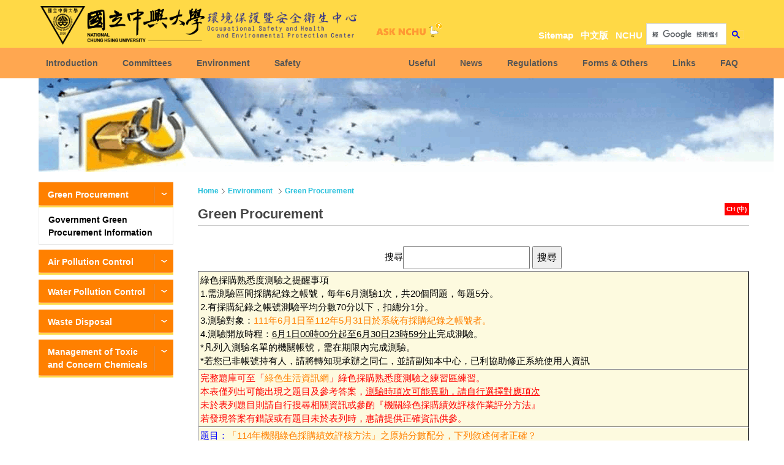

--- FILE ---
content_type: text/html; charset=utf-8
request_url: https://safety.nchu.edu.tw/web/en/green.php?act=green&cmd=test_database&bar=3&Site_ID=38&title_id=&ID=499
body_size: 15324
content:


<!--左側導覽列Start-->

			
<!--左側導覽列End-->
















<!--path列 Start-->
<!--path列End-->

<!DOCTYPE html>
<html lang="en">
<head>
	<script type="application/ld+json">
	{
	  "@context": "https://schema.org",
	  "@graph": [
		{
		  "@type": "Organization",
		  "name": "National Chung Hsing University Occupational Safety and Health and Environmental Protection Center",
		  "alternateName": "NCHU SHE Center",
		  "url": "https://safety.nchu.edu.tw/web/en"
		},
		{
		  "@type": "WebSite",
		  "url": "https://safety.nchu.edu.tw/web/en",
		  "name": "National Chung Hsing University Occupational Safety and Health and Environmental Protection Center",
		  "alternateName": "NCHU SHE Center"
		}
	  ]
	}
	</script>

	<meta charset="utf-8">
	<META name="y_key" content="f1908c9209033240">
	<meta http-equiv="Content-Type" content="text/html">
	<meta http-equiv="X-UA-Compatible" content="IE=11; IE=10; IE=9; IE=8; IE=7" />
	<META name="REVISIT-AFTER" content="1 DAYS">
	<META NAME="ROBOTS" CONTENT="NOARCHIVE"> 	
	<meta http-equiv="content-language" content="en">
	<meta name="keywords" content="NCHU,SAHC,National Chung Hsing University Occupational Safety and Health and Environmental Protection Center,環境保護暨安全衛生中心,環安中心" />
	<meta name="description" content="National Chung Hsing University Occupational Safety and Health and Environmental Protection Center" />
	<meta name="author" content="National Chung Hsing University Occupational Safety and Health and Environmental Protection Center" />
	<meta name="copyright" content="National Chung Hsing University Occupational Safety and Health and Environmental Protection Center" />
	<meta name="viewport" content="width=device-width, initial-scale=1.0">	
	<meta http-equiv="Content-Script-Type" content="text/javascript">
	<meta http-equiv="Content-Style-Type" content="text/css">	
	<meta name="msvalidate.01" content="D97B27B55B43129CFC73EF94F392EEAA" />
	<title>Occupational Safety and Health and Environmental Protection Center (SHE Center) - 國立中興大學環境保護暨安全衛生中心 - Home > Environment > Green Procurement</title>

	<!-- CSS -->
	<link href="../css/normalize.css" rel="stylesheet" type="text/css">
	<link href="../include/js/slick/slick.css" rel="stylesheet" type="text/css">
<!--
	<link href="../css/style.css?20260124013415" rel="stylesheet" type="text/css">
	<link href="../css/style.480.css?20260124013415" rel="stylesheet" type="text/css">
	<link href="../css/style.640.css?20260124013415" rel="stylesheet" type="text/css">
	<link href="../css/style.768.css?20260124013415" rel="stylesheet" type="text/css">
	<link href="../css/style.769.css?20260124013415" rel="stylesheet" type="text/css">
	<link href="../css/style.1280.css?20260124013415" rel="stylesheet" type="text/css">
-->
	<link href="../css/style.css" rel="stylesheet" type="text/css">
	<link href="../css/style.480.css" rel="stylesheet" type="text/css">
	<link href="../css/style.640.css" rel="stylesheet" type="text/css">
	<link href="../css/style.768.css" rel="stylesheet" type="text/css">
	<link href="../css/style.769.css" rel="stylesheet" type="text/css">
	<link href="../css/style.1280.css" rel="stylesheet" type="text/css">
	<!-- favicon 16x16 -->	
	<link rel="shortcut icon" href="../favicon.nchu.ico?v=20260124013415">
	<link rel="alternate" href="https://safety.nchu.edu.tw/web/" hreflang="zh-Hant-TW" />
	<link rel="alternate" href="https://safety.nchu.edu.tw/web/en/" hreflang="en" />	
	<!-- apple touch icon 57x57 -->
	<!--
	<link rel="apple-touch-icon" href="apple-touch-icon.png">
	-->
	<!-- IE設定,新增html5標籤 -->

<!--網頁內嵌Google 翻譯工具-->	
	<script src="https://translate.google.com/translate_a/element.js?cb=googleTranslateElementInit"></script>

    <script>

        function googleTranslateElementInit() {

            new google.translate.TranslateElement({

          //紅字為需要翻譯的語系

            pageLanguage: 'en',includedLanguages: 'zh-TW,en' , gaTrack: true     

                      }, 'google_translate_element');

            $('select.goog-te-combo').attr('title','translate');

        }

    </script>
<!--網頁內嵌Google 翻譯工具-->	
	
</head>
	<!--["if lt IE 9"]>
	<script src="../include/js/html5.js"></script>
	<script src="../include/js/css3-mediaqueries.js"></script> 
	<!["endif"]-->
	<!-- 網站共用JS、CSS加載設定 START -->
    <link rel="stylesheet" href="../include/js/jquery-ui.min.css" />
    <link rel="stylesheet" href="../include/js/jquery-ui-timepicker-addon.css" />
	<script type="text/javascript" src="../include/js/jquery.js"></script>
    <script type="text/javascript" src="../include/js/jquery-ui.min.js"></script>
	<!--
	<script src="https://ajax.aspnetcdn.com/ajax/jquery/jquery-3.5.1.min.js"></script>
	<script src="https://ajax.aspnetcdn.com/ajax/jquery.ui/1.13.2/jquery-ui.min.js"></script>
	-->
    <script type="text/javascript" src="../include/js/jquery-ui-timepicker-addon.js"></script>
	<!--
    <script type="text/javascript" src="../include/js/jquery-3.1.0.min.js"></script>
    <script type="text/javascript" src="../include/js/jquery.qrcode.js"></script>		
	-->
	<script type="text/javascript" src="../include/js/slick/slick.min.js"></script>
	<script type="text/javascript" src="../include/js/sahc.script.js"></script>	
	
		
	<!-- 網站共用JS、CSS加載設定 END -->
	<!--災害示警公開資料平台 Start-->
<!--
		<script type="text/javascript" src="https://alerts.ncdr.nat.gov.tw/temp/StaticFiles/Immediately/CapInfoNormal_66_180110.js"></script>	
-->

<!--
		<script type="text/javascript" src="https://alerts.ncdr.nat.gov.tw/temp/StaticFiles/Immediately/CapInfoNormal_66_180110.js" defer="defer"></script>	
-->

	<!--災害示警公開資料平台 End-->

<body>
	
<style type="text/css">
<!--
td {word-break:break-all}
-->
</style>
	
<div id="container">
<!--千萬注意 這個<div id="container"> 的</div>收尾是寫在footer前後~千萬別在這裡加上-->
		<!-- 頁首 START -->
		<!--
		<a id="gotocenter" class="btn-acc acc01" href="#AC" title="跳到主要內容區塊" tabindex="1">跳到主要內容區塊</a>	
		-->
<header id="header">
	<div class="w-wrap">
		
		<a id="AU" class="btn-acc acc02" href="#U" name="U" title="Top Menu Links Section - This section displays the main links of the website." accesskey="U">:::</a>
		
		<div id="logo"> 
		<a href="https://safety.nchu.edu.tw/web/en" title="National Chung Hsing University Occupational Safety and Health and Environmental Protection Center">
		<!--
		<img src="../images/logo.nchu.png" width="335" height="82" alt="National Chung Hsing University Occupational Safety and Health and Environmental Protection Center" />
		<img src="../images/logo.sahc.png" width="315" height="82" alt="National Chung Hsing University Occupational Safety and Health and Environmental Protection Center" /> 
		-->
		<img src="../images/logo.nchu.png" width="268" height="66" alt="National Chung Hsing University Occupational Safety and Health and Environmental Protection Center" />
		<img src="../images/logo.sahc.png" width="252" height="66" alt="National Chung Hsing University Occupational Safety and Health and Environmental Protection Center" /> 
		</a> 
			<!--
			<div class="text">
				環境保護暨安全衛生中心
			</div>
			-->
		</div>
		

		<div class="lang-wrap">
				<ul><li><a class="sitemap-link" href="sitemap.php?bar=80&Site_ID=26" title="Sitemap">Sitemap</a></li><li><a href="https://safety.nchu.edu.tw/web" title="中文版">中文版</a></li><li><a href="https://www.nchu.edu.tw/en-index" title="NCHU" target="_blank">NCHU</a></li></ul>		</div>


		
		<div id="top-head">
			<a class="ask-nchu" href="https://oias.nchu.edu.tw/asknchu-en" title="ASK NCHU" target="_blank"><img src="../images/oia_head_2.png" alt="ASK NCHU" /></a>
			<!--<a class="ask-nchu" href="https://oias.nchu.edu.tw/asknchu-ch" title="ASK NCHU" target="_blank"><img src="../images/ask_nchu.png" alt="ASK NCHU" /></a>-->
		</div>
		
		
		<!--網頁內嵌Google 翻譯工具-->
		<!--
		<div id="translate">
			<div id="google_translate_element" class="google_translate_element"></div>
		</div>
		-->
		<!--網頁內嵌Google 翻譯工具-->				
				

		<!-- GOOGLE搜尋 START -->
		<div id="search-wrap">
				<label id="S" name="S" for="gsc-i-id1" accesskey="S"></label>
				<div id="google-search" class="google-search">
					<gcse:searchbox-only></gcse:searchbox-only>
				</div>
		</div>
		<!-- GOOGLE搜尋 END --> 
<!--
		<div align="center" style="display:block;color:red;"><B>＊本網站測試中(This web is in testing.)</B></div>
-->	
		<a id="nav-btn2" href="#primary-nav" title="Business Menu">Business Menu</a>
		<!--無障礙DEL 110.08.13 
		<button id="search-btn" type="button"title="搜尋"></button>
		-->
		<a id="search-btn" href="#search-wrap" title="Search Menu">"Search Menu</a>
		<!--無障礙DEL 110.08.13 
		<a id="nav-btn" class="icon-thumb" href="#second-nav" title="快速選單"> <span class="thumb thumb-1"></span> <span class="thumb thumb-2"></span><span class="thumb thumb-3"></span>  </a>
		-->
		
        <div id="nav-btn" href="#second-nav" title="Fast Menu" class="icon-thumb">
            <span class="thumb thumb-1"></span>
            <span class="thumb thumb-2"></span>
            <span class="thumb thumb-3"></span>
        </div>
		
	</div>
	<div class="mobile-side">
		<!-- 主選單 START，目前單元li加class:on -->
		<nav id="main-nav">
			<div class="nav-wrap">
				
				
			<ul id="primary-nav"><li><a href=about.php?bar=1&Site_ID=79 tittle="Introduction">Introduction</a><div class="sub-nav lv1"><ul></li><li><a href=about.php?action=strategy&bar=1&Site_ID=40 title="Environmental Protection and Occupational Safety Policy">Environmental Protection and Occupational Safety Policy</a></li><li><a href=about.php?action=set_up&bar=1&Site_ID=41 title="Establishment Regulations">Establishment Regulations</a></li><li><a href=about.php?action=people&bar=1&Site_ID=1 title="Organizational Personnel">Organizational Personnel</a><div class="sub-nav lv2"><ul><li><a href=about.php?action=people&searchwords=%E4%B8%AD%E5%BF%83%E4%B8%BB%E4%BB%BB&bar=1&Site_ID=1&title_id=267 title="Center Director">Center Director</a></li><li><a href=about.php?action=people&searchwords=%E7%92%B0%E5%A2%83%E4%BF%9D%E8%AD%B7%E7%B5%84&bar=1&Site_ID=1&title_id=44 title="Environmental Protection Unit">Environmental Protection Unit</a></li><li><a href=about.php?action=people&searchwords=%E5%AE%89%E5%85%A8%E8%A1%9B%E7%94%9F%E7%B5%84&bar=1&Site_ID=1&title_id=45 title="Safety and Health Unit">Safety and Health Unit</a></li></ul></div></li><li><a href=about.php?action=sop&bar=1&Site_ID=59 title="Administrative Workflow">Administrative Workflow</a></li></ul></div></li><li><a href=meet.php?bar=2&Site_ID=3 tittle="Committees">Committees</a><div class="sub-nav lv1"><ul><li><a href=meet.php?bar=2&Site_ID=3 title="Occupational Safety and Health Committee">Occupational Safety and Health Committee</a><div class="sub-nav lv2"><ul><li><a href=about.php?action=set_up_safety&bar=2&Site_ID=3&title_id=1 title="Committee Establishment Procedures">Committee Establishment Procedures</a></li></ul></div></li><li><a href=meet_sdg.php?bar=2&Site_ID=97 title="Sustainable Development Promotion Committee">Sustainable Development Promotion Committee</a><div class="sub-nav lv2"><ul><li><a href=about.php?action=set_up_sdg&bar=2&Site_ID=97&title_id=332 title="Committee Setting Method">Committee Setting Method</a></li><li><a href=about.php?action=set_up_sdg_office&bar=2&Site_ID=97&title_id=341 title="Key Points for Setting Up the Office of Sustainable Development">Key Points for Setting Up the Office of Sustainable Development</a></li><li><a href=about.php?action=organization_sdg&bar=2&Site_ID=97&title_id=337 title="Organizational Structure Chart">Organizational Structure Chart</a></li></ul></div></li></ul></div></li><li><a href=environmental03.php?bar=3&Site_ID=8 tittle="Environment">Environment</a><div class="sub-nav lv1"><ul><li><a href=environmental01.php?bar=3&Site_ID=6 title="Air Pollution Control">Air Pollution Control</a><div class="sub-nav lv2"><ul><li><a href=link.php?ID=118 target=_blank title="Air Quality Monitoring Network">Air Quality Monitoring Network</a></li></ul></div></li><li><a href=environmental02.php?bar=3&Site_ID=7 title="Water Pollution Control">Water Pollution Control</a><div class="sub-nav lv2"><ul><li><a href=environmental02.php?act=Drinking_Water&bar=3&Site_ID=7&title_id=12 title="Drinking Fountain Water Quality Management">Drinking Fountain Water Quality Management</a></li><li><a href=environmental02.php?act=Sewage_Farm&bar=3&Site_ID=7&title_id=13 title="Wastewater Treatment Plant">Wastewater Treatment Plant</a></li><li><a href=environmental02.php?act=Clean_Disinfect&bar=3&Site_ID=7&title_id=14 title="Campus Water Tower and Pool Cleaning and Disinfection">Campus Water Tower and Pool Cleaning and Disinfection</a></li></ul></div></li><li><a href=environmental03.php?bar=3&Site_ID=8 title="Waste Disposal">Waste Disposal</a><div class="sub-nav lv2"><ul><li><a href=environmental03.php?act=Waste&bar=3&Site_ID=8&title_id=16 title="General household waste">General household waste</a></li><li><a href=environmental03.php?act=Waste_liquid&bar=3&Site_ID=8&title_id=18 title="Post-lab liquid waste">Post-lab liquid waste</a></li><li><a href=environmental03.php?act=Waste_Infect&bar=3&Site_ID=8&title_id=17 title="Post-lab hazardous industrial waste">Post-lab hazardous industrial waste</a></li><li><a href=environmental03.php?act=Waste_glass&bar=3&Site_ID=8&title_id=49 title="Post-lab glass and ceramics">Post-lab glass and ceramics</a></li><li><a href=environmental03.php?act=Waste_activities&bar=3&Site_ID=8&title_id=50 title="Waste from seminars or large events">Waste from seminars or large events</a></li><li><a href=environmental03.php?act=Waste_build&bar=3&Site_ID=8&title_id=51 title="Waste from construction or repairs">Waste from construction or repairs</a></li><li><a href=environmental03.php?act=overdue_medicines&bar=3&Site_ID=8&title_id=19 title="Expired/Disposal of chemical">Expired/Disposal of chemical</a></li><li><a href=environmental03.php?act=other&bar=3&Site_ID=8&title_id=52 title="Other items not listed">Other items not listed</a></li><li><a href=environmental03.php?act=Waste_bicycle&bar=3&Site_ID=8&title_id=300 title="Abandoned bikes on campus grounds">Abandoned bikes on campus grounds</a></li></ul></div></li><li><a href=environmental04.php?bar=3&Site_ID=9 title="Management of Toxic and Concern Chemicals">Management of Toxic and Concern Chemicals</a><div class="sub-nav lv2"><ul><li><a href=environmental04.php?act=toxic&bar=3&Site_ID=9&title_id=304 title="Information for  Chemicals Administration">Information for  Chemicals Administration</a></li><li><a href=link.php?ID=120 target=_blank title="Toxic and Concerned Chemical Substances Inquiry">Toxic and Concerned Chemical Substances Inquiry</a></li></ul></div></li><li><a href=environmental05.php?bar=3&Site_ID=38 title="Green Procurement">Green Procurement</a><div class="sub-nav lv2"><ul><li><a href=environmental05.php?act=info&bar=3&Site_ID=38&title_id=26 title="Government Green Procurement Information">Government Green Procurement Information</a></li></ul></div></li></ul></div></li><li><a href=safety01.php?bar=4&Site_ID=11 tittle="Safety">Safety</a><div class="sub-nav lv1"><ul><li><a href=safety01.php?bar=4&Site_ID=11 title="Occupational Health and Safety Management">Occupational Health and Safety Management</a><div class="sub-nav lv2"><ul><li><a href=tadnews.php?act=law&of_ncsn=2&bar=5&Site_ID=15&ncsn=5 title="Internal Regulations">Internal Regulations</a></li></ul></div></li><li><a href=safety02.php?bar=4&Site_ID=12 title="Occupational Health and Safety Education and Training">Occupational Health and Safety Education and Training</a><div class="sub-nav lv2"><ul><li><a href=attend.php?bar=4&Site_ID=12&title_id=61 title="Occupational Safety and Health Education Training Registration">Occupational Safety and Health Education Training Registration</a></li><li><a href=opentrainning.php?act=trainning&cmd=list&bar=4&Site_ID=12&title_id=56 title="Download Seminar Certificates">Download Seminar Certificates</a></li></ul></div></li><li><a href=safety03.php?bar=4&Site_ID=13 title="Automatic Inspection">Automatic Inspection</a></li><li><a href=safety04.php?bar=4&Site_ID=14 title="Identification of Potential Hazards">Identification of Potential Hazards</a></li><li><a href=safety07.php?act=Contract_notification&bar=4&Site_ID=94 title="Contract Notice">Contract Notice</a></li><li><a href=safety06.php?bar=4&Site_ID=68 title="Hazardous Chemicals">Hazardous Chemicals</a><div class="sub-nav lv2"><ul><li><a href=safety06.php?act=risk_harm&bar=4&Site_ID=68&title_id=279 title="Chemical Management">Chemical Management</a></li><li><a href=safety06.php?act=news_chemical&bar=4&Site_ID=68&title_id=53 title="New Chemical Substances">New Chemical Substances</a></li><li><a href=safety06.php?act=managed&bar=4&Site_ID=68&title_id=277 title="Controlled Chemicals">Controlled Chemicals</a></li><li><a href=safety06.php?act=priority&bar=4&Site_ID=68&title_id=278 title="Priority Management of Chemicals">Priority Management of Chemicals</a></li><li><a href=safety06.php?act=cla_people_upload&bar=4&Site_ID=68&title_id=54 title="Number of People Exposed in Operating Chemical Facilities">Number of People Exposed in Operating Chemical Facilities</a></li><li><a href=safety06.php?act=search&bar=4&Site_ID=68&title_id=280 title="Rapid Search for Related Content">Rapid Search for Related Content</a></li></ul></div></li><li><a href=safety05.php?bar=4&Site_ID=65 title="Workplace Health Management">Workplace Health Management</a><div class="sub-nav lv2"><ul><li><a href=safety05.php?act=Health_examination&bar=4&Site_ID=65&title_id=275 title="Physical (Health) Examination">Physical (Health) Examination</a></li><li><a href=safety05.php?act=On_site_service&bar=4&Site_ID=65&title_id=276 title="On-Site Service">On-Site Service</a></li><li><a href=safety05.php?act=Maternity_protection&bar=4&Site_ID=65&title_id=256 title="Workplace Maternal Health Protection">Workplace Maternal Health Protection</a></li><li><a href=safety05.php?act=Workload&bar=4&Site_ID=65&title_id=257 title="Prevention of Abnormal Workload">Prevention of Abnormal Workload</a></li><li><a href=safety05.php?act=Muscles_bones&bar=4&Site_ID=65&title_id=258 title="Prevention of Human Factor Hazards">Prevention of Human Factor Hazards</a></li><li><a href=safety05.php?act=unlawful_attack&bar=4&Site_ID=65&title_id=259 title="Eliminate Workplace Bullying">Eliminate Workplace Bullying</a></li><li><a href=safety05.php?act=Tobacco_Control&bar=4&Site_ID=65&title_id=343 title="Workplace Smoking Prevention Advocacy">Workplace Smoking Prevention Advocacy</a></li></ul></div></li></ul></div></li></ul>			<ul id="second-nav"><li><a href=home.php?bar=10#fast_link tittle="Useful">Useful</a><div class="sub-nav lv1"><ul><li><a href=home.php?bar=10&Site_ID=95#fast_link title="Useful Links (Internal)">Useful Links (Internal)</a><div class="sub-nav lv2"><ul><li><a href=download.php?code=Ym1kRVJHY3dVR2N6YW1WSFQwbGhWelIxWjIxWGFtTXdLemMxTDNKSFdYbzVVV1pOY25FMk1GZEVXVDA2T2c= title="Campus Waste Collection Schedule and Route Map"  target="_blank" >Campus Waste Collection Schedule and Route Map</a></li><li><a href=tadnews.php?act=down&of_ncsn=12&bar=6&Site_ID=17&ncsn=25 title="Green Procurement Form Download"  target="_blank" >Green Procurement Form Download</a></li><li><a href=attend.php?bar=4&Site_ID=12&title_id=61 title="Occupational Health and Safety Education Training Registration" >Occupational Health and Safety Education Training Registration</a></li></ul></div><li><a href=home.php?bar=10&Site_ID=95#fast_link title="Quick Links (On-Campus Systems)">Quick Links (On-Campus Systems)</a><div class="sub-nav lv2"><ul><li><a href=http://nchugis.nchu.edu.tw title="Campus Geographic Information System (GIS)"  target="_blank" >Campus Geographic Information System (GIS)</a></li><li><a href=https://nchotb1.nchu.edu.tw/tb_b/(S(ajfjnxepfk30jwuqkviadvsw))/tb1/tbi100.aspx title="Electronic Document Bulletin Board"  target="_blank" >Electronic Document Bulletin Board</a></li><li><a href=https://psfcost.nchu.edu.tw/registration/ title="Seminar and Lecture Event Registration System"  target="_blank" >Seminar and Lecture Event Registration System</a></li></ul></div><li><a href=home.php?bar=10&Site_ID=95#fast_link title="Quick Links (Off-Campus Systems)">Quick Links (Off-Campus Systems)</a><div class="sub-nav lv2"><ul><li><a href=https://greenlifestyle.moenv.gov.tw/AdvancingPage title="National Green Living Information Platform"  target="_blank" >National Green Living Information Platform</a></li><li><a href=https://airtw.moenv.gov.tw title="Air Quality Monitoring Network"  target="_blank" >Air Quality Monitoring Network</a></li></ul></div><li><a href=home.php?bar=10&Site_ID=95#fast_link title="Website Information">Website Information</a><div class="sub-nav lv2"><ul><li><a href=faq.php?bar=9&Site_ID=77&action=list&cate=999&ID=907 title="Government Website Data Open Declaration" >Government Website Data Open Declaration</a></li><li><a href=faq.php?bar=9&Site_ID=77&title_id=&act=&action=list&cate=999&ID=933 title="Privacy Statement" >Privacy Statement</a></li><li><a href=faq.php?bar=9&Site_ID=77&title_id=&act=&action=list&cate=999&ID=932 title="Information Security Declaration" >Information Security Declaration</a></li><li><a href=sitemap.php?bar=80&Site_ID=26 title="Website Navigation" >Website Navigation</a></li></ul></div><li><a href=home.php?bar=10&Site_ID=95#fast_link title="Contact Us">Contact Us</a><div class="sub-nav lv2"><ul><li><a href=home.php?bar=10#fast_link title="Phone: 04-2284-0589 #9" >Phone: 04-2284-0589 #9</a></li><li><a href=home.php?bar=10#fast_link title="Fax: 04-2285-4142" >Fax: 04-2285-4142</a></li><li><a href=mailto:sahc@nchu.edu.tw title="Email: sahc@nchu.edu.tw" >Email: sahc@nchu.edu.tw</a></li></ul></div><li><a href=home.php?bar=10&Site_ID=95#fast_link title="NCHU Information">NCHU Information</a><div class="sub-nav lv2"><ul><li><a href=https://www.nchu.edu.tw/calendar/ title="School Calendar"  target="_blank" >School Calendar</a></li><li><a href=download.php?code=ZWpsd2EwUTFSRzAwZGxSTWFuVlRORXBuZVVOTk5scExTbkJRWkVzd2NuQmpabFV5UmxSNk9XTkdaejA2T2c= title="University-wide Phone Directory"  target="_blank" >University-wide Phone Directory</a></li><li><a href=https://psf.nchu.edu.tw/PsnWeb/psnqry_input.jsp title="Personnel Inquiry"  target="_blank" >Personnel Inquiry</a></li><li><a href=https://www.nchu.edu.tw/upfile/web/load-outsideofnchu.pdf title="Transportation Information"  target="_blank" >Transportation Information</a></li><li><a href=https://www.nchu.edu.tw/about-route-map/mid/83/id/481 title="How to Get to NCHU"  target="_blank" >How to Get to NCHU</a></li><li><a href=https://www.nchu.edu.tw/about/mid/763 title="On-Campus Parking"  target="_blank" >On-Campus Parking</a></li><li><a href=https://www.nchu.edu.tw/about/mid/869 title="Main Campus Overall Layout Diagram"  target="_blank" >Main Campus Overall Layout Diagram</a></li><li><a href=https://www.nchu.edu.tw/about/mid/956 title="Nantou Branch Overall Layout Diagram"  target="_blank" >Nantou Branch Overall Layout Diagram</a></li><li><a href=https://safety.nchu.edu.tw/web/map_building.php title="Main Campus Campus Location Reference Map" >Main Campus Campus Location Reference Map</a></li><li><a href=https://safety.nchu.edu.tw/web/map_building_nantou.php title="Nantou Branch Campus Location Reference Map" >Nantou Branch Campus Location Reference Map</a></li><li><a href=https://www.google.com.tw/maps/dir/24.1235667,120.6759566/402%E5%8F%B0%E4%B8%AD%E5%B8%82%E5%8D%97%E5%8D%80%E8%88%88%E5%A4%A7%E8%B7%AF145%E8%99%9F%E5%9C%8B%E7%AB%8B%E4%B8%AD%E8%88%88%E5%A4%A7%E5%AD%B8/ title="Navigate to NCHU"  target="_blank" >Navigate to NCHU</a></li></ul></div></li></ul></div></li><li><a href=tadnews.php?bar=101&Site_ID=16&of_ncsn=1 tittle="News">News</a><div class="sub-nav lv1"><ul><li><a href=tadnews.php?of_ncsn=1&bar=101&Site_ID=16 title="Latest News and Activities">Latest News and Activities</a></li><li><a href=tadnews.php?act=Hot&of_ncsn=99&bar=101&Site_ID=76 title="Featured News">Featured News</a></li><li><a href=Lab_tadnews.php?bar=101&Site_ID=34 title="Chemical Management System Announcements">Chemical Management System Announcements</a></li><li><a href=she_calendar.php?bar=101&Site_ID=101 title="SHE Center Event Calendar">SHE Center Event Calendar</a></li></ul></div></li><li><a href=tadnews.php?bar=5&Site_ID=15&act=law&of_ncsn=2 tittle="Regulations">Regulations</a><div class="sub-nav lv1"><ul><li><a href=tadnews.php?act=law&of_ncsn=2&bar=5&Site_ID=15 title="Promotion of Relevant Laws and Regulations">Promotion of Relevant Laws and Regulations</a><div class="sub-nav lv2"><ul><li><a href="tadnews.php?act=law&of_ncsn=2&bar=5&Site_ID=15&ncsn=33" title="Environmental Protection">Environmental Protection</a></li><li><a href="tadnews.php?act=law&of_ncsn=2&bar=5&Site_ID=15&ncsn=41" title="Air Quality">Air Quality</a></li><li><a href="tadnews.php?act=law&of_ncsn=2&bar=5&Site_ID=15&ncsn=43" title="Water Pollution Prevention">Water Pollution Prevention</a></li><li><a href="tadnews.php?act=law&of_ncsn=2&bar=5&Site_ID=15&ncsn=40" title="Waste Disposal">Waste Disposal</a></li><li><a href="tadnews.php?act=law&of_ncsn=2&bar=5&Site_ID=15&ncsn=6" title="Toxic and Concern Chemicals">Toxic and Concern Chemicals</a></li><li><a href="tadnews.php?act=law&of_ncsn=2&bar=5&Site_ID=15&ncsn=42" title="Green Procurement">Green Procurement</a></li><li><a href="tadnews.php?act=law&of_ncsn=2&bar=5&Site_ID=15&ncsn=45" title="Greenhouse Gases">Greenhouse Gases</a></li><li><a href="tadnews.php?act=law&of_ncsn=2&bar=5&Site_ID=15&ncsn=39" title="Environmental Education">Environmental Education</a></li><li><a href="tadnews.php?act=law&of_ncsn=2&bar=5&Site_ID=15&ncsn=5" title="Occupational Safety and Health">Occupational Safety and Health</a></li><li><a href="tadnews.php?act=law&of_ncsn=2&bar=5&Site_ID=15&ncsn=4" title="Chemical Management">Chemical Management</a></li><li><a href="tadnews.php?act=law&of_ncsn=2&bar=5&Site_ID=15&ncsn=9" title="Automatic Inspection Regulations">Automatic Inspection Regulations</a></li><li><a href="tadnews.php?act=law&of_ncsn=2&bar=5&Site_ID=15&ncsn=7" title="Emergency Response Plan">Emergency Response Plan</a></li><li><a href="tadnews.php?act=law&of_ncsn=2&bar=5&Site_ID=15&ncsn=62" title="Health Management">Health Management</a></li><li><a href="tadnews.php?act=law&of_ncsn=2&bar=5&Site_ID=15&ncsn=32" title="Other">Other</a></li></ul></div></li><li><a href=link.php?ID=116 target=_blank title="Environmental Protection Regulatory Authority Inquiry">Environmental Protection Regulatory Authority Inquiry</a></li><li><a href=link.php?ID=117 target=_blank title="Occupational Safety Regulatory Authority Inquiry">Occupational Safety Regulatory Authority Inquiry</a></li></ul></div></li><li><a href=tadnews.php?bar=6&Site_ID=17&act=down&of_ncsn=12 tittle="Forms & Others">Forms & Others</a><div class="sub-nav lv1"><ul><li><a href=tadnews.php?act=down&of_ncsn=12&bar=6&Site_ID=17 title="Forms">Forms</a><div class="sub-nav lv2"><ul><li><a href="tadnews.php?act=down&of_ncsn=12&bar=6&Site_ID=17&ncsn=16" title="Regulatory Promotion Documents">Regulatory Promotion Documents</a></li><li><a href="tadnews.php?act=down&of_ncsn=12&bar=6&Site_ID=17&ncsn=13" title="Environmental Protection">Environmental Protection</a></li><li><a href="tadnews.php?act=down&of_ncsn=12&bar=6&Site_ID=17&ncsn=69" title="Source Reduction of Single-Use Products">Source Reduction of Single-Use Products</a></li><li><a href="tadnews.php?act=down&of_ncsn=12&bar=6&Site_ID=17&ncsn=57" title="Drinking Fountain Water Quality Management">Drinking Fountain Water Quality Management</a></li><li><a href="tadnews.php?act=down&of_ncsn=12&bar=6&Site_ID=17&ncsn=17" title="Toxic and Concern Chemicals">Toxic and Concern Chemicals</a></li><li><a href="tadnews.php?act=down&of_ncsn=12&bar=6&Site_ID=17&ncsn=25" title="Green Procurement">Green Procurement</a></li><li><a href="tadnews.php?act=down&of_ncsn=12&bar=6&Site_ID=17&ncsn=46" title="Air Quality">Air Quality</a></li><li><a href="tadnews.php?act=down&of_ncsn=12&bar=6&Site_ID=17&ncsn=14" title="Occupational Safety and Health Promotion">Occupational Safety and Health Promotion</a></li><li><a href="tadnews.php?act=down&of_ncsn=12&bar=6&Site_ID=17&ncsn=26" title="Chemical Management">Chemical Management</a></li><li><a href="tadnews.php?act=down&of_ncsn=12&bar=6&Site_ID=17&ncsn=35" title="Special Hazardous Substances">Special Hazardous Substances</a></li><li><a href="tadnews.php?act=down&of_ncsn=12&bar=6&Site_ID=17&ncsn=20" title="Special Hazardous Equipment">Special Hazardous Equipment</a></li><li><a href="tadnews.php?act=down&of_ncsn=12&bar=6&Site_ID=17&ncsn=27" title="Automatic Inspection Forms">Automatic Inspection Forms</a></li><li><a href="tadnews.php?act=down&of_ncsn=12&bar=6&Site_ID=17&ncsn=15" title="Educational Materials">Educational Materials</a></li><li><a href="tadnews.php?act=down&of_ncsn=12&bar=6&Site_ID=17&ncsn=44" title="Health Management">Health Management</a></li><li><a href="tadnews.php?act=down&of_ncsn=12&bar=6&Site_ID=17&ncsn=21" title="Related Cases">Related Cases</a></li><li><a href="tadnews.php?act=down&of_ncsn=12&bar=6&Site_ID=17&ncsn=24" title="Others">Others</a></li></ul></div></li><li><a href=tadnews.php?act=results&of_ncsn=22&bar=6&Site_ID=29 title="Activity Records and Achievements">Activity Records and Achievements</a><div class="sub-nav lv2"><ul><li><a href="tadnews.php?act=results&of_ncsn=22&bar=6&Site_ID=29&ncsn=59" title="Honor Roll">Honor Roll</a></li><li><a href="tadnews.php?act=results&of_ncsn=22&bar=6&Site_ID=29&ncsn=29" title="Training Activities">Training Activities</a></li><li><a href="tadnews.php?act=results&of_ncsn=22&bar=6&Site_ID=29&ncsn=63" title="Occupational Safety and Health Committee">Occupational Safety and Health Committee</a></li><li><a href="tadnews.php?act=results&of_ncsn=22&bar=6&Site_ID=29&ncsn=31" title="Evaluation and Inspection">Evaluation and Inspection</a></li><li><a href="tadnews.php?act=results&of_ncsn=22&bar=6&Site_ID=29&ncsn=34" title="Questions and Solutions">Questions and Solutions</a></li><li><a href="tadnews.php?act=results&of_ncsn=22&bar=6&Site_ID=29&ncsn=49" title="Indoor Air Quality Monitoring">Indoor Air Quality Monitoring</a></li><li><a href="tadnews.php?act=results&of_ncsn=22&bar=6&Site_ID=29&ncsn=36" title="Campus Greenhouse Gas Inventory">Campus Greenhouse Gas Inventory</a></li><li><a href="tadnews.php?act=results&of_ncsn=22&bar=6&Site_ID=29&ncsn=71" title="Greenhouse Gas Inventory Report">Greenhouse Gas Inventory Report</a></li><li><a href="tadnews.php?act=results&of_ncsn=22&bar=6&Site_ID=29&ncsn=37" title="Drinking Water Quality Test Results">Drinking Water Quality Test Results</a></li><li><a href="tadnews.php?act=results&of_ncsn=22&bar=6&Site_ID=29&ncsn=38" title="Emission Water Quality Testing Report">Emission Water Quality Testing Report</a></li><li><a href="tadnews.php?act=results&of_ncsn=22&bar=6&Site_ID=29&ncsn=30" title="Waste Disposal and Recycling">Waste Disposal and Recycling</a></li><li><a href="tadnews.php?act=results&of_ncsn=22&bar=6&Site_ID=29&ncsn=60" title="Waste Bicycle Collection and Disposal">Waste Bicycle Collection and Disposal</a></li><li><a href="tadnews.php?act=results&of_ncsn=22&bar=6&Site_ID=29&ncsn=61" title="Waste Fluorescent Tube Collection and Disposal">Waste Fluorescent Tube Collection and Disposal</a></li><li><a href="tadnews.php?act=results&of_ncsn=22&bar=6&Site_ID=29&ncsn=28" title="Waste Liquid Disposal">Waste Liquid Disposal</a></li><li><a href="tadnews.php?act=results&of_ncsn=22&bar=6&Site_ID=29&ncsn=58" title="Unannounced Testing/Drills">Unannounced Testing/Drills</a></li><li><a href="tadnews.php?act=results&of_ncsn=22&bar=6&Site_ID=29&ncsn=48" title="Occupational Health Checks">Occupational Health Checks</a></li><li><a href="tadnews.php?act=results&of_ncsn=22&bar=6&Site_ID=29&ncsn=47" title="On-Site Services">On-Site Services</a></li><li><a href="tadnews.php?act=results&of_ncsn=22&bar=6&Site_ID=29&ncsn=23" title="Other Achievements">Other Achievements</a></li></ul></div></li><li><a href=weatherlink.php?bar=6&Site_ID=57 title="Real-time Air Quality and Meteorological Information">Real-time Air Quality and Meteorological Information</a><div class="sub-nav lv2"><ul><li><a href="weatherlink.php?bar=3&Site_ID=38&cmd=PM2.5">Real-time Air Quality Information</a></li><li><a href="weatherlink.php?bar=3&Site_ID=38&cmd=WindDirection.gif">Wind Direction</a></li><li><a href="weatherlink.php?bar=3&Site_ID=38&cmd=WindSpeed.gif">Wind Speed</a></li><li><a href="weatherlink.php?bar=3&Site_ID=38&cmd=InsideTemp.gif">Inside Temp</a></li><li><a href="weatherlink.php?bar=3&Site_ID=38&cmd=WindChill.gif">Wind Chill</a></li><li><a href="weatherlink.php?bar=3&Site_ID=38&cmd=OutsideTemp.gif">Outside Temp</a></li><li><a href="weatherlink.php?bar=3&Site_ID=38&cmd=WindDirectionHistory.gif">Wind Direction History</a></li><li><a href="weatherlink.php?bar=3&Site_ID=38&cmd=WindSpeedHistory.gif">Wind Speed History</a></li><li><a href="weatherlink.php?bar=3&Site_ID=38&cmd=InsideTempHistory.gif">Inside Temp History</a></li><li><a href="weatherlink.php?bar=3&Site_ID=38&cmd=WindChillHistory.gif">Wind Chill History</a></li><li><a href="weatherlink.php?bar=3&Site_ID=38&cmd=OutsideTempHistory.gif">Outside Temp History</a></li><li><a href="weatherlink.php?bar=3&Site_ID=38&cmd=HiWindSpeedHistory.gif">Hi Wind Speed History</a></li><li><a href="weatherlink.php?bar=3&Site_ID=38&cmd=WindRunHistory.gif">Wind Run History</a></li><li><a href="weatherlink.php?bar=3&Site_ID=38&cmd=CoolDegDaysHistory.gif">Cool Deg Days History</a></li><li><a href="weatherlink.php?bar=3&Site_ID=38&cmd=HeatDegDaysHistory.gif">Heat Deg Days History</a></li></ul></div></li><li><a href=video.php?bar=6&Site_ID=87 title="Promotional Videos">Promotional Videos</a><div class="sub-nav lv2"><ul><li><a href=video.php?cate=env&bar=6&Site_ID=87&title_id=217 title="Environmental Protection Category">Environmental Protection Category</a></li><li><a href=video.php?cate=osha&bar=6&Site_ID=87&title_id=218 title="Occupational Safety and Health Category">Occupational Safety and Health Category</a></li><li><a href=video.php?cate=health&bar=6&Site_ID=87&title_id=306 title="Workplace Health Management Category">Workplace Health Management Category</a></li><li><a href=video.php?cate=toxic&bar=6&Site_ID=87&title_id=342 title="Poisonous Substances and Chemical Categories">Poisonous Substances and Chemical Categories</a></li><li><a href=video.php?cate=other&bar=6&Site_ID=87&title_id=314 title="Other">Other</a></li></ul></div></li></ul></div></li><li><a href=link.php?bar=7&Site_ID=78 tittle="Links">Links</a><div class="sub-nav lv1"><ul><li><a href=Link.php?bar=7&Site_ID=78&cate=2 title="Government Agencies">Government Agencies</a></li></ul></div></li><li><a href=faq.php?bar=9&Site_ID=77 tittle="FAQ">FAQ</a><div class="sub-nav lv1"><ul><li><a href=faq.php?bar=9&Site_ID=77&cate=101 title="Environmental Q&A">Environmental Q&A</a><li><a href=faq.php?bar=9&Site_ID=77&cate=102 title="Green Procurement">Green Procurement</a><li><a href=faq.php?bar=9&Site_ID=77&cate=122 title="GHS-related">GHS-related</a><li><a href=faq.php?bar=9&Site_ID=77&cate=123 title="Toxicity and Concerned Chemical Substance Management">Toxicity and Concerned Chemical Substance Management</a><li><a href=faq.php?bar=9&Site_ID=77&cate=211 title="General Health Check for Workers">General Health Check for Workers</a><li><a href=faq.php?bar=9&Site_ID=77&cate=999 title="Other">Other</a></li></ul></div></li></ul>				
			</div>
			
				<div class="mobile-nav"></div>
			
			<!-- mobile畫面次選單使用空間  --> 
		</nav>
		<!-- 主選單 END --> 
	</div>
</header>


<nav id="quick-nav">
	<ul>
		<li><a href="environmental03.php?bar=3&Site_ID=8" title="Environmental Protection Division">Environmental Protection Division</a></li>
		<li><a href="safety01.php?bar=4&Site_ID=11" title="Safety and Health Division">Safety and Health Division</a></li>
		<li><a href="sitemap.php?bar=80&Site_ID=26" title="Site Map">Site Map</a></li>
	</ul>
</nav>

<!-- 頁首 END -->


		
<!--page_banner Start-->
<!--page_banner Start-->
										
					

<!--page_banner End-->
						
						
										
					

<!--page_banner End-->
				
						
		<!-- 各單元內容 START -->
		<main id="content">
            <div id="main">
				<div class="page-wrap">
					
						<div class="banner"><div class="item"><div class="figure"><img src="https://safety.nchu.edu.tw/web/images/logo.sahc.gif" alt="國立中興大學環境保護暨安全衛生中心" ></div></div></div>						
					<section class="intro-wrap">
						<!--導覽列Start-->
							
				<div class="intro-side">
					<div class="acc-area">
						<a id="AL" class="btn-acc acc02" href="#L" accesskey="L" name="L" title="左選單區塊">:::</a>
					</div>	
				</div>
				<nav class="info-nav"><button class="label" type="button" aria-label="Function button"><span>Environment</span></button><ul><li><a href=environmental05.php?bar=3&Site_ID=38 title="Green Procurement" >Green Procurement</a><div class="sub-nav"><ul><li class=""><a href=environmental05.php?act=info&bar=3&Site_ID=38&title_id=26 title="Government Green Procurement Information">Government Green Procurement Information</a></li></ul></div></li><li class=""><a href=environmental01.php?bar=3&Site_ID=6 title="Air Pollution Control">Air Pollution Control</a></li><li class=""><a href=environmental02.php?bar=3&Site_ID=7 title="Water Pollution Control">Water Pollution Control</a></li><li class=""><a href=environmental03.php?bar=3&Site_ID=8 title="Waste Disposal">Waste Disposal</a></li><li class=""><a href=environmental04.php?bar=3&Site_ID=9 title="Management of Toxic and Concern Chemicals">Management of Toxic and Concern Chemicals</a></li></ul></nav>						<!--導覽列End-->
						
						
						<div class="detail">
						<!--路徑 Start-->
							
				<div class="acc-area">
					<a id="AC" name="AC" class="btn-acc acc03" href="#AC" accesskey="C" title="Central Content Area">:::</a>
				</div>
				<div class="path"><ul><li><a href="https://safety.nchu.edu.tw/web/en" title="Home">Home</a></li><li><a href="environmental03.php?bar=3&Site_ID=8" title="Environment">Environment</a></li><li><a href="environmental05.php?bar=3&Site_ID=38" title="Green Procurement">Green Procurement</a></li></ul></div><div class="lang"><a href="/web/green.php?act=green&cmd=test_database&bar=3&Site_ID=38&title_id=&ID=499">CH (中)</a></div><h1 class="info-title">Green Procurement</h1>						<!--路徑 End-->
	
						<!--內容 Start-->
		<form action='./green.php?bar=3&Site_ID=38&title_id=&act=green&cmd=test_database' method='post' enctype='multipart/form-data'>
				<table align=center width=100%>
					<tr><td align=center><label for="searchwords">搜尋</label><input autocomplete="off" type="text" name="searchwords" id="searchwords" value=""> <input autocomplete="off" TYPE=SUBMIT VALUE="搜尋"></center></td></tr>
				</table>
		</form>

		<table width=100%  border="1" cellpadding="0" cellspacing="0" class="basic-table">

		
			<tr><td>
				綠色採購熟悉度測驗之提醒事項<br>
				1.需測驗區間採購紀錄之帳號，每年6月測驗1次，共20個問題，每題5分。<br>
				2.有採購紀錄之帳號測驗平均分數70分以下，扣總分1分。<br>
				3.測驗對象：<a href=download/env05/1120601.pdf target=_blank>111年6月1日至112年5月31日於系統有採購紀錄之帳號者。</a><br>
				4.測驗開放時程：<u>6月1日00時00分起至6月30日23時59分止</u>完成測驗。<br>
				*凡列入測驗名單的機關帳號，需在期限內完成測驗。<br>
				*若您已非帳號持有人，請將轉知現承辦之同仁，並請副知本中心，已利協助修正系統使用人資訊
			</td></tr>		
		
			<tr><td>
			<div style="display:inline-block;color:red;">
			完整題庫可至「<a href=https://greenliving.epa.gov.tw/GreenLife/Anonymous/LoginById.aspx target=_blank>綠色生活資訊網</a>」綠色採購熟悉度測驗之練習區練習。<br>
			本表僅列出可能出現之題目及參考答案，<u>測驗時項次可能異動，請自行選擇對應項次</u><br>
			未於表列題目則請自行搜尋相關資訊或參酌『機關綠色採購績效評核作業評分方法』<br>
			若發現答案有錯誤或有題目未於表列時，惠請提供正確資訊供參。			
			</div>
			</td></tr>		
		<tr><td align=left><div style="display:inline-block;color:blue;">題目：<a href=green.php?act=green&cmd=test_database&bar=3&Site_ID=38&title_id=&ID=536>「114年機關綠色採購績效評核方法」之原始分數配分，下列敘述何者正確？</a></div></td></tr><tr><td align=left><div style="display:inline-block;color:red;">參考答案：(A)指定採購項目達成率占60分，非指定採購項目達成率占20分，工程及勞務實施綠色採購占20分。</div></td></tr><tr><td align=left><div style="display:inline-block;color:blue;">題目：<a href=green.php?act=green&cmd=test_database&bar=3&Site_ID=38&title_id=&ID=544>「共同供應契約」採購紀錄會自動帶入機關綠色採購申報系統，哪裡可以查詢帶入情形？</a></div></td></tr><tr><td align=left><div style="display:inline-block;color:red;">參考答案：(B)機關綠色採購申報系統>網路申報>查詢申報資料。</div></td></tr><tr><td align=left><div style="display:inline-block;color:blue;">題目：<a href=green.php?act=green&cmd=test_database&bar=3&Site_ID=38&title_id=&ID=553>114年機關綠色採購指定採購項目達成度年度目標值為何？</a></div></td></tr><tr><td align=left><div style="display:inline-block;color:red;">參考答案：(C)95%。</div></td></tr><tr><td align=left><div style="display:inline-block;color:blue;">題目：<a href=green.php?act=green&cmd=test_database&bar=3&Site_ID=38&title_id=&ID=543>114年綠色採購績效評核中，「指定採購項目」的採購對象為何？</a></div></td></tr><tr><td align=left><div style="display:inline-block;color:red;">參考答案：(B)取得環保標章的產品</div></td></tr><tr><td align=left><div style="display:inline-block;color:blue;">題目：<a href=green.php?act=green&cmd=test_database&bar=3&Site_ID=38&title_id=&ID=552>B產品為環保標章產品，其證書有效日為111/06/01至114/05/31，請問下訂日期為何，B產品可認列為綠色採購？</a></div></td></tr><tr><td align=left><div style="display:inline-block;color:red;">參考答案：(C)114/05/04。</div></td></tr><tr><td align=left><div style="display:inline-block;color:blue;">題目：<a href=green.php?act=green&cmd=test_database&bar=3&Site_ID=38&title_id=&ID=568>下列何者不屬於非指定採購項目中可申報的綠色產品？</a></div></td></tr><tr><td align=left><div style="display:inline-block;color:red;">參考答案：(D)一般塑膠製品</div></td></tr><tr><td align=left><div style="display:inline-block;color:blue;">題目：<a href=green.php?act=green&cmd=test_database&bar=3&Site_ID=38&title_id=&ID=565>下列何者屬可於「非指定採購項目」中申報綠色採購之項目？</a></div></td></tr><tr><td align=left><div style="display:inline-block;color:red;">參考答案：(D)以上皆是。</div></td></tr><tr><td align=left><div style="display:inline-block;color:blue;">題目：<a href=green.php?act=green&cmd=test_database&bar=3&Site_ID=38&title_id=&ID=566>下列何者情形需「自行」上網申報綠色採購成果？</a></div></td></tr><tr><td align=left><div style="display:inline-block;color:red;">參考答案：(D)以上皆是。</div></td></tr><tr><td align=left><div style="display:inline-block;color:blue;">題目：<a href=green.php?act=green&cmd=test_database&bar=3&Site_ID=38&title_id=&ID=567>下列何者為「114年機關綠色採購績效評核方法」優等之必需條件？</a></div></td></tr><tr><td align=left><div style="display:inline-block;color:red;">參考答案：(D)以上皆是。</div></td></tr><tr><td align=left><div style="display:inline-block;color:blue;">題目：<a href=green.php?act=green&cmd=test_database&bar=3&Site_ID=38&title_id=&ID=564>下列哪一項為114年度評核方法之「加分」項目？</a></div></td></tr><tr><td align=left><div style="display:inline-block;color:red;">參考答案：(D)以上皆是。</div></td></tr><tr><td align=left><div style="display:inline-block;color:blue;">題目：<a href=green.php?act=green&cmd=test_database&bar=3&Site_ID=38&title_id=&ID=551>下列哪一項為114年度評核方法之「減分」項目？</a></div></td></tr><tr><td align=left><div style="display:inline-block;color:red;">參考答案：(C)以上皆是。</div></td></tr><tr><td align=left><div style="display:inline-block;color:blue;">題目：<a href=green.php?act=green&cmd=test_database&bar=3&Site_ID=38&title_id=&ID=542>下列有關114年度機關綠色採購之成果填報、不統計申請及補件，作業期限為何？</a></div></td></tr><tr><td align=left><div style="display:inline-block;color:red;">參考答案：(B)115年1月16日前完成各項申報、修正與補件，115年1月17日0:00起即無法再修改相關資料。</div></td></tr><tr><td align=left><div style="display:inline-block;color:blue;">題目：<a href=green.php?act=green&cmd=test_database&bar=3&Site_ID=38&title_id=&ID=535>以下何者「非」114年指定採購項目，無需採購環保標章產品？</a></div></td></tr><tr><td align=left><div style="display:inline-block;color:red;">參考答案：(A)電動車。</div></td></tr><tr><td align=left><div style="display:inline-block;color:blue;">題目：<a href=green.php?act=green&cmd=test_database&bar=3&Site_ID=38&title_id=&ID=546>以下何者「非」114年指定採購項目，無需採購環保標章產品？</a></div></td></tr><tr><td align=left><div style="display:inline-block;color:red;">參考答案：(B)7-9人座小汽車、客貨兩用車。</div></td></tr><tr><td align=left><div style="display:inline-block;color:blue;">題目：<a href=green.php?act=green&cmd=test_database&bar=3&Site_ID=38&title_id=&ID=563>以下何者可納入綠色採購範疇?</a></div></td></tr><tr><td align=left><div style="display:inline-block;color:red;">參考答案：(D)以上皆是</div></td></tr><tr><td align=left><div style="display:inline-block;color:blue;">題目：<a href=green.php?act=green&cmd=test_database&bar=3&Site_ID=38&title_id=&ID=561>依「114年機關綠色採購績效評核方法」，「不統計專簽」須包含哪些內容？</a></div></td></tr><tr><td align=left><div style="display:inline-block;color:red;">參考答案：(D)以上皆須包含。</div></td></tr><tr><td align=left><div style="display:inline-block;color:blue;">題目：<a href=green.php?act=green&cmd=test_database&bar=3&Site_ID=38&title_id=&ID=560>依114年度評核方法，加減分項目之加分項目第三項「機關綠色採購熟悉度測驗」，以下何者敘述正確?</a></div></td></tr><tr><td align=left><div style="display:inline-block;color:red;">參考答案：(D)以上皆是。</div></td></tr><tr><td align=left><div style="display:inline-block;color:blue;">題目：<a href=green.php?act=green&cmd=test_database&bar=3&Site_ID=38&title_id=&ID=541>加減分項目之加分項目第二項「工程及勞務採購實施綠色採購精進」，以下敘述何者正確？</a></div></td></tr><tr><td align=left><div style="display:inline-block;color:red;">參考答案：(B)由承攬廠商至「民間企業及團體綠色採購申報平臺」進行申報。</div></td></tr><tr><td align=left><div style="display:inline-block;color:blue;">題目：<a href=green.php?act=green&cmd=test_database&bar=3&Site_ID=38&title_id=&ID=556>哪裡可以下載「114年機關綠色採購績效評核方法」及相關資料？</a></div></td></tr><tr><td align=left><div style="display:inline-block;color:red;">參考答案：(D)以上皆是。</div></td></tr><tr><td align=left><div style="display:inline-block;color:blue;">題目：<a href=green.php?act=green&cmd=test_database&bar=3&Site_ID=38&title_id=&ID=555>哪裡可以查詢機關年度綠色採購績效？</a></div></td></tr><tr><td align=left><div style="display:inline-block;color:red;">參考答案：(D)淨零綠生活資訊平台。</div></td></tr><tr><td align=left><div style="display:inline-block;color:blue;">題目：<a href=green.php?act=green&cmd=test_database&bar=3&Site_ID=38&title_id=&ID=534>在「共同供應契約」租賃多功能事務機，且租約為114年至115年，機關綠色採購申報系統帶入金額為2年的總金額，此時應如何修正？</a></div></td></tr><tr><td align=left><div style="display:inline-block;color:red;">參考答案：(A)將該筆採購資料修改為「不統計」，修改原因選擇「臺銀共同供應契約採購之租賃產品採購數量及金額錯誤。」並將金額修改為「0元」，後續再申報114年的實際租賃金額。</div></td></tr><tr><td align=left><div style="display:inline-block;color:blue;">題目：<a href=green.php?act=green&cmd=test_database&bar=3&Site_ID=38&title_id=&ID=550>如機關因特殊規格需求，於指定採購項目未能購買環保標章產品需簽核不統計專簽，前述不統計扣分原則何者正確？</a></div></td></tr><tr><td align=left><div style="display:inline-block;color:red;">參考答案：(C)8%（含）以上，未滿9%，扣1分；9%（含）以上未滿10%，扣2分；10%（含）以上，未滿11%，扣3分；以下類推。</div></td></tr><tr><td align=left><div style="display:inline-block;color:blue;">題目：<a href=green.php?act=green&cmd=test_database&bar=3&Site_ID=38&title_id=&ID=540>如機關須停用帳號，以下何者正確？</a></div></td></tr><tr><td align=left><div style="display:inline-block;color:red;">參考答案：(B)請機關帳號管理者（-0帳號的使用者）到系統操作即可，無須發文至環境部。</div></td></tr><tr><td align=left><div style="display:inline-block;color:blue;">題目：<a href=green.php?act=green&cmd=test_database&bar=3&Site_ID=38&title_id=&ID=562>如租賃兩年期無環保標章之影印機，是否須於採購前簽准「不統計專簽」?</a></div></td></tr><tr><td align=left><div style="display:inline-block;color:red;">參考答案：(D)影印機為指定採購項目，不論租賃或購買非環保標章產品，皆須於下訂前簽准「不統計專簽」，並於採購後上傳「不統計專簽」。</div></td></tr><tr><td align=left><div style="display:inline-block;color:blue;">題目：<a href=green.php?act=green&cmd=test_database&bar=3&Site_ID=38&title_id=&ID=532>指定採購項目所指為何？</a></div></td></tr><tr><td align=left><div style="display:inline-block;color:red;">參考答案：(A)至少有2家以上廠商取得環保標章之項目。</div></td></tr><tr><td align=left><div style="display:inline-block;color:blue;">題目：<a href=green.php?act=green&cmd=test_database&bar=3&Site_ID=38&title_id=&ID=549>於「共同供應契約」採購非環保標章之指定採購項目，且已於下訂前簽准「不統計專簽」，採購完成後，應於機關綠色採購申報系統何處申請不統計？</a></div></td></tr><tr><td align=left><div style="display:inline-block;color:red;">參考答案：(C)機關綠色採購申報系統>網路申報>查詢申報資料>找到下訂資料再申請不統計。</div></td></tr><tr><td align=left><div style="display:inline-block;color:blue;">題目：<a href=green.php?act=green&cmd=test_database&bar=3&Site_ID=38&title_id=&ID=539>於共同供應契約下訂指定採購項目，已確認為環保標章產品，但未帶入環保標章證號，應執行下列哪一項動作？</a></div></td></tr><tr><td align=left><div style="display:inline-block;color:red;">參考答案：(B)完成下訂3天後應至機關綠色採購申報系統手動輸入環保標章證號。</div></td></tr><tr><td align=left><div style="display:inline-block;color:blue;">題目：<a href=green.php?act=green&cmd=test_database&bar=3&Site_ID=38&title_id=&ID=559>某機關採購無環保標章之「原生碳粉匣」，但忘記於下訂前簽准「不統計專簽」，以致於無法申請不統計原因「採購特殊規格、尺寸或功能需求之產品」。以下何者為正確處理方式？</a></div></td></tr><tr><td align=left><div style="display:inline-block;color:red;">參考答案：(D)凡指定採購項目無法採購環保標章產品時，皆須於下訂前簽准「不統計專簽」，如未於下訂前簽准，則無法列為不統計，可建立內部管控機制，於採購前均至淨零綠生活資訊平台查詢，並檢附查詢畫面。</div></td></tr><tr><td align=left><div style="display:inline-block;color:blue;">題目：<a href=green.php?act=green&cmd=test_database&bar=3&Site_ID=38&title_id=&ID=545>機關應於何時確認綠色產品的有效期間？</a></div></td></tr><tr><td align=left><div style="display:inline-block;color:red;">參考答案：(B)採購或下訂前</div></td></tr><tr><td align=left><div style="display:inline-block;color:blue;">題目：<a href=green.php?act=green&cmd=test_database&bar=3&Site_ID=38&title_id=&ID=530>機關採購指定採購項目時，若因特殊需求無法採購環保標章產品，應採取何種措施？</a></div></td></tr><tr><td align=left><div style="display:inline-block;color:red;">參考答案：(A)應於辦理採購前（下訂前）簽准不統計專簽，並經機關首長（或其授權人員）同意者</div></td></tr><tr><td align=left><div style="display:inline-block;color:blue;">題目：<a href=green.php?act=green&cmd=test_database&bar=3&Site_ID=38&title_id=&ID=547>機關於「共同供應契約」採購「非屬『指定採購項目』」，但機關綠色採購申報系統將該筆採購資料納入「指定採購項目」計算，導致「指定採購項目達成率」下降。請問上述情形應如何調整？</a></div></td></tr><tr><td align=left><div style="display:inline-block;color:red;">參考答案：(C)將該筆採購資料修改為「不統計」，並選擇修改原因為「臺銀共同供應契約採購之非綠色採購範圍」。</div></td></tr><tr><td align=left><div style="display:inline-block;color:blue;">題目：<a href=green.php?act=green&cmd=test_database&bar=3&Site_ID=38&title_id=&ID=531>機關於共同供應契約採購時，以下敘述何者錯誤？</a></div></td></tr><tr><td align=left><div style="display:inline-block;color:red;">參考答案：(A)共同供應契約中，所有販售產品皆為環保標章產品。</div></td></tr><tr><td align=left><div style="display:inline-block;color:blue;">題目：<a href=green.php?act=green&cmd=test_database&bar=3&Site_ID=38&title_id=&ID=538>機關於機關綠色採購申報系統手動輸入產品之環保標章證號後，為什麼當天指定項目採購比率及總採購比率沒有馬上提升？</a></div></td></tr><tr><td align=left><div style="display:inline-block;color:red;">參考答案：(B)手動輸入環保標章證號後，機關綠色採購申報系統需一天時間更新，應於輸入環保標章證號後隔天再行確認。</div></td></tr><tr><td align=left><div style="display:inline-block;color:blue;">題目：<a href=green.php?act=green&cmd=test_database&bar=3&Site_ID=38&title_id=&ID=537>機關欲採購指定採購項目，但因特殊規格、功能需求無法採購環保標章產品，已於下訂前簽准「不統計專簽」，且已採購完成欲至機關綠色採購申報系統申報不統計。請問上述情形符合不統計的哪一項修改原因？</a></div></td></tr><tr><td align=left><div style="display:inline-block;color:red;">參考答案：(B)採購特殊規格、尺寸或功能需求之產品。</div></td></tr><tr><td align=left><div style="display:inline-block;color:blue;">題目：<a href=green.php?act=green&cmd=test_database&bar=3&Site_ID=38&title_id=&ID=554>機關欲採購指定採購項目，因超過10萬元須辦理自行招標作業，並已於招標作業依政府採購法第96條或第26條辦理，惟最終得標廠商非環保標章廠商，欲上傳招標文件申請不統計，請問上述情形符合不統計的哪一項修改原因？</a></div></td></tr><tr><td align=left><div style="display:inline-block;color:red;">參考答案：(D)無環保廠商投標或環保廠商未得標。</div></td></tr><tr><td align=left><div style="display:inline-block;color:blue;">題目：<a href=green.php?act=green&cmd=test_database&bar=3&Site_ID=38&title_id=&ID=529>機關須採購A產品，販售廠商表示A產品正在申請環保標章，請問下列敘述何者錯誤？</a></div></td></tr><tr><td align=left><div style="display:inline-block;color:red;">參考答案：(A)機關可將正在申請環保標章的產品視為已取得標章產品辦理採購</div></td></tr><tr><td align=left><div style="display:inline-block;color:blue;">題目：<a href=green.php?act=green&cmd=test_database&bar=3&Site_ID=38&title_id=&ID=533>自行採購非環保標章之指定採購項目，且已於下訂前簽准「不統計專簽」，採購完成後，應於機關綠色採購申報系統何處申請不統計？</a></div></td></tr><tr><td align=left><div style="display:inline-block;color:red;">參考答案：(A)機關綠色採購申報系統>網路申報>填寫申報資料。</div></td></tr><tr><td align=left><div style="display:inline-block;color:blue;">題目：<a href=green.php?act=green&cmd=test_database&bar=3&Site_ID=38&title_id=&ID=558>若機關綠色採購承辦人忘記密碼，以下何者敘述正確？</a></div></td></tr><tr><td align=left><div style="display:inline-block;color:red;">參考答案：(D)以上皆是。</div></td></tr><tr><td align=left><div style="display:inline-block;color:blue;">題目：<a href=green.php?act=green&cmd=test_database&bar=3&Site_ID=38&title_id=&ID=557>若機關綠色採購承辦人資料變更，應至系統何處修正?</a></div></td></tr><tr><td align=left><div style="display:inline-block;color:red;">參考答案：(D)機關綠色採購申報系統>單位管理>所屬單位管理。</div></td></tr><tr><td align=left><div style="display:inline-block;color:blue;">題目：<a href=green.php?act=green&cmd=test_database&bar=3&Site_ID=38&title_id=&ID=548>若要查詢目前綠色採購比率及各指定採購項目採購情形，可於何處查詢?</a></div></td></tr><tr><td align=left><div style="display:inline-block;color:red;">參考答案：(C)機關綠色採購申報系統>網路申報>綠色採購績效查詢。</div></td></tr>		</table>
		
						<!--內容 End-->
						</div>
					</section>
				</div>
			</div>
		</main>
		<!-- 各單元內容 END -->
		
		
		
		
	<!-- 頁尾 START-->
		
<footer id="footer">
	<a id="go-top" href="#" title="Go Top">TOP</a>
	
	<div class="w-wrap"> 
            <div class="acc-area">
                <a id="AZ" class="btn-acc acc03" href="#Z" accesskey="Z" name="Z" title="下方功能區塊">:::</a>
            </div>	
		<!-- 頁尾選單 START，目前單元li加class:on -->
		<nav class="footer-nav">
			<ul>
			
			
				<a name="fast_link"></a>
<li><strong class="footer-title">Useful Links (Internal)</strong><div class="sub-nav"><ul><li><a href="download.php?code=Ym1kRVJHY3dVR2N6YW1WSFQwbGhWelIxWjIxWGFtTXdLemMxTDNKSFdYbzVVV1pOY25FMk1GZEVXVDA2T2c=" title="Campus Waste Collection Schedule and Route Map"  target="_blank" >Campus Waste Collection Schedule and Route Map</a></li><li><a href="tadnews.php?act=down&of_ncsn=12&bar=6&Site_ID=17&ncsn=25" title="Green Procurement Form Download"  target="_blank" >Green Procurement Form Download</a></li><li><a href="attend.php?bar=4&Site_ID=12&title_id=61" title="Occupational Health and Safety Education Training Registration" >Occupational Health and Safety Education Training Registration</a></li></ul></div></li><li><strong class="footer-title">Quick Links (On-Campus Systems)</strong><div class="sub-nav"><ul><li><a href="http://nchugis.nchu.edu.tw" title="Campus Geographic Information System (GIS)"  target="_blank" >Campus Geographic Information System (GIS)</a></li><li><a href="https://nchotb1.nchu.edu.tw/tb_b/(S(ajfjnxepfk30jwuqkviadvsw))/tb1/tbi100.aspx" title="Electronic Document Bulletin Board"  target="_blank" >Electronic Document Bulletin Board</a></li><li><a href="https://psfcost.nchu.edu.tw/registration/" title="Seminar and Lecture Event Registration System"  target="_blank" >Seminar and Lecture Event Registration System</a></li></ul></div></li><li><strong class="footer-title">Quick Links (Off-Campus Systems)</strong><div class="sub-nav"><ul><li><a href="https://greenlifestyle.moenv.gov.tw/en_Main" title="National Green Living Information Platform"  target="_blank" >National Green Living Information Platform</a></li><li><a href="https://airtw.moenv.gov.tw/ENG" title="Air Quality Monitoring Network"  target="_blank" >Air Quality Monitoring Network</a></li></ul></div></li><li><strong class="footer-title">Website Information</strong><div class="sub-nav"><ul><li><a href="faq.php?bar=9&Site_ID=77&action=list&cate=999&ID=907" title="Government Website Data Open Declaration" >Government Website Data Open Declaration</a></li><li><a href="faq.php?bar=9&Site_ID=77&title_id=&act=&action=list&cate=999&ID=933" title="Privacy Statement" >Privacy Statement</a></li><li><a href="faq.php?bar=9&Site_ID=77&title_id=&act=&action=list&cate=999&ID=932" title="Information Security Declaration" >Information Security Declaration</a></li><li><a href="sitemap.php?bar=80&Site_ID=26" title="Website Navigation" >Website Navigation</a></li></ul></div></li><li><strong class="footer-title">Contact Us</strong><div class="sub-nav"><ul><li><a href="home.php?bar=10#fast_link" title="Phone: 04-2284-0589 #9" >Phone: 04-2284-0589 #9</a></li><li><a href="home.php?bar=10#fast_link" title="Fax: 04-2285-4142" >Fax: 04-2285-4142</a></li><li><a href="mailto:sahc@nchu.edu.tw" title="Email: sahc@nchu.edu.tw" >Email: sahc@nchu.edu.tw</a></li></ul></div></li><li><strong class="footer-title">NCHU Information</strong><div class="sub-nav"><ul><li><a href="https://www.nchu.edu.tw/calendar/" title="School Calendar"  target="_blank" >School Calendar</a></li><li><a href="download.php?code=ZWpsd2EwUTFSRzAwZGxSTWFuVlRORXBuZVVOTk5scExTbkJRWkVzd2NuQmpabFV5UmxSNk9XTkdaejA2T2c=" title="University-wide Phone Directory"  target="_blank" >University-wide Phone Directory</a></li><li><a href="https://psf.nchu.edu.tw/PsnWeb/psnqry_input.jsp" title="Personnel Inquiry"  target="_blank" >Personnel Inquiry</a></li><li><a href="https://www.nchu.edu.tw/upfile/web/load-outsideofnchu.pdf" title="Transportation Information"  target="_blank" >Transportation Information</a></li><li><a href="https://www.nchu.edu.tw/default/mid/615" title="How to Get to NCHU"  target="_blank" >How to Get to NCHU</a></li><li><a href="https://www.nchu.edu.tw/about/mid/763" title="On-Campus Parking"  target="_blank" >On-Campus Parking</a></li><li><a href="https://www.nchu.edu.tw/default/mid/616" title="Main Campus Overall Layout Diagram"  target="_blank" >Main Campus Overall Layout Diagram</a></li><li><a href="https://www.nchu.edu.tw/about/mid/956" title="Nantou Branch Overall Layout Diagram"  target="_blank" >Nantou Branch Overall Layout Diagram</a></li><li><a href="https://safety.nchu.edu.tw/web/en/map_building.php" title="Main Campus Campus Location Reference Map" >Main Campus Campus Location Reference Map</a></li><li><a href="https://safety.nchu.edu.tw/web/en/map_building_nantou.php" title="Nantou Branch Campus Location Reference Map" >Nantou Branch Campus Location Reference Map</a></li><li><a href="https://www.google.com.tw/maps/dir/24.1235667,120.6759566/402%E5%8F%B0%E4%B8%AD%E5%B8%82%E5%8D%97%E5%8D%80%E8%88%88%E5%A4%A7%E8%B7%AF145%E8%99%9F%E5%9C%8B%E7%AB%8B%E4%B8%AD%E8%88%88%E5%A4%A7%E5%AD%B8/" title="Navigate to NCHU"  target="_blank" >Navigate to NCHU</a></li></ul></div></li>			</ul>
			
		</nav>
		<!-- 頁尾選單 END -->
		<div class="corp-wrap">
			<div class="show-text">
				<!-- 頁尾資訊 START --> 
				<!--
				Copyright &copy; 2018 National Chung Hsing University‧Occupational Safety and Health and Environmental Protection Center
				<br>
				版權宣告 &copy; 2018 <a href="https://safety.nchu.edu.tw/web">國立中興大學‧環境保護暨安全衛生中心</a>
				-->
				Copyright &copy; 2018 <a href="https://safety.nchu.edu.tw/web">National Chung Hsing University Occupational Safety and Health and Environmental Protection Center (SHE Center)</a> All Rights Reserved
				<br>
				402 <a href="https://maps.google.com/maps?skstate=action:mps_dialog$apiref:1&cid=16324135622386982970&q=%E5%9C%8B%E7%AB%8B%E4%B8%AD%E8%88%88%E5%A4%A7%E5%AD%B8&output=classic&dg=ntvb" title=">No. 145, Xingda Road" target="_blank">No. 145, Xingda Road</a>, South District, Taichung City,

				<!-- 頁尾資訊 END --> 
			</div>
			<div class="show-last">
				Our institution operates with toxic and hazardous chemicals. In case of accidents, immediate reporting to relevant authorities is required:
				<br>
				Campus Police: 2284-0285; 
				<br>
				Occupational Safety and Health and Environmental Protection Center: 2284-0589 #9;
				<br>
				Campus Safety Center: 2287-0885;
				<span>The person in charge of the workplace should report to the Taichung City Environmental Protection Bureau Duty Center within 30 minutes</span>
				Tel: 04-2328-0380

			</div>
<!--
				<div class="show-aqi">
					<a href="link.php?bar=7&ID=76"  target="_blank" title="另開新視窗至空氣品質(AQI)預報網站" >
					<img src="https://www.epa.gov.tw/images/AqiForecast.png" alt="另開新視窗至空氣品質(AQI)預報網站" border="0" width="180" ></a>			
				</div>
-->
				<!--災害示警公開資料平台 Start-->
				<!--
				<div class="show-aqi">

				   <div id="capInfo180110_Normal_66" >
				   </div>

				</div>
				-->
				<!--災害示警公開資料平台End-->

			<div class="footer-logo">
				<div class="show-counter">
				<div align='right'>Your visit count: <img src='https://safety.nchu.edu.tw/web/images/num/0.gif' alt='您的瀏覽次數' border='0' alt='0'><img src='https://safety.nchu.edu.tw/web/images/num/0.gif' alt='您的瀏覽次數' border='0' alt='1'><img src='https://safety.nchu.edu.tw/web/images/num/0.gif' alt='您的瀏覽次數' border='0' alt='2'><img src='https://safety.nchu.edu.tw/web/images/num/0.gif' alt='您的瀏覽次數' border='0' alt='3'><img src='https://safety.nchu.edu.tw/web/images/num/0.gif' alt='您的瀏覽次數' border='0' alt='4'><img src='https://safety.nchu.edu.tw/web/images/num/0.gif' alt='您的瀏覽次數' border='0' alt='5'><img src='https://safety.nchu.edu.tw/web/images/num/1.gif' alt='您的瀏覽次數' border='0' alt='6'><br>Visits yesterday: <img src='https://safety.nchu.edu.tw/web/images/num/0.gif' alt='昨日瀏覽人次' border='0' alt='0'><img src='https://safety.nchu.edu.tw/web/images/num/0.gif' alt='昨日瀏覽人次' border='0' alt='1'><img src='https://safety.nchu.edu.tw/web/images/num/1.gif' alt='昨日瀏覽人次' border='0' alt='2'><img src='https://safety.nchu.edu.tw/web/images/num/7.gif' alt='昨日瀏覽人次' border='0' alt='3'><img src='https://safety.nchu.edu.tw/web/images/num/3.gif' alt='昨日瀏覽人次' border='0' alt='4'><img src='https://safety.nchu.edu.tw/web/images/num/7.gif' alt='昨日瀏覽人次' border='0' alt='5'><img src='https://safety.nchu.edu.tw/web/images/num/4.gif' alt='昨日瀏覽人次' border='0' alt='6'><br>Visits today: <img src='https://safety.nchu.edu.tw/web/images/num/0.gif' alt='今日瀏覽人次' border='0' alt='0'><img src='https://safety.nchu.edu.tw/web/images/num/0.gif' alt='今日瀏覽人次' border='0' alt='1'><img src='https://safety.nchu.edu.tw/web/images/num/0.gif' alt='今日瀏覽人次' border='0' alt='2'><img src='https://safety.nchu.edu.tw/web/images/num/0.gif' alt='今日瀏覽人次' border='0' alt='3'><img src='https://safety.nchu.edu.tw/web/images/num/8.gif' alt='今日瀏覽人次' border='0' alt='4'><img src='https://safety.nchu.edu.tw/web/images/num/0.gif' alt='今日瀏覽人次' border='0' alt='5'><img src='https://safety.nchu.edu.tw/web/images/num/2.gif' alt='今日瀏覽人次' border='0' alt='6'><br>Total visits: <img src='https://safety.nchu.edu.tw/web/images/num/1.gif' alt='全部瀏覽人次' border='0' alt='0'><img src='https://safety.nchu.edu.tw/web/images/num/7.gif' alt='全部瀏覽人次' border='0' alt='1'><img src='https://safety.nchu.edu.tw/web/images/num/6.gif' alt='全部瀏覽人次' border='0' alt='2'><img src='https://safety.nchu.edu.tw/web/images/num/0.gif' alt='全部瀏覽人次' border='0' alt='3'><img src='https://safety.nchu.edu.tw/web/images/num/9.gif' alt='全部瀏覽人次' border='0' alt='4'><img src='https://safety.nchu.edu.tw/web/images/num/7.gif' alt='全部瀏覽人次' border='0' alt='5'><img src='https://safety.nchu.edu.tw/web/images/num/9.gif' alt='全部瀏覽人次' border='0' alt='6'><br></div>
				<a href="https://safety.nchu.edu.tw/web" title="National Chung Hsing University Occupational Safety and Health and Environmental Protection Center">
					<img src="../images/logo.sahc.png" width="170" height="32" alt="National Chung Hsing University Occupational Safety and Health and Environmental Protection Center" />
				</a>
				</div>
			</div>
		</div>
		
		
	</div>
</footer>
		<div id="mask-bg"></div>
<!-- 行動裝置遮罩 -->
		<!-- 頁尾 END -->
	</div> <!--div end container-->

		
		
	<!-- 各單元JS、CSS加載設定 START -->
<!--
	<script type="text/javascript" src="../include/js/comm.js?ver=20260124013415"></script>
-->
	<script type="text/javascript" src="../include/js/comm.js" defer="defer"></script>
	<script>
	  (function() {
		var cx = 'partner-pub-4770652639977540:i7xqyj-4zq1';
		var gcse = document.createElement('script');
		gcse.type = 'text/javascript';
		gcse.async = true;
/*		gcse.src = (document.location.protocol == 'https:' ? 'https:' : 'http:') +
			'//www.google.com/cse/cse.js?cx=' + cx ;
*/
		gcse.src = (document.location.protocol == 'https:' ? 'https:' : 'http:') +
			'../include/js/google.cse.js';
		var s = document.getElementsByTagName('script')[0];
		s.parentNode.insertBefore(gcse, s);
	  })();
	</script>
	
	<!-- 各單元JS、CSS加載設定 END -->

</body>

</html>



	<!-- 頁尾 END -->

<script>
	function windate(v) {  // 開啟日曆視窗... //
	    window.open("include/windate"+v+".htm","日期選擇","width=220,height=300,left=30,top=30,scrollbars=no,location=no,menubar=no");
    }
</SCRIPT><noscript><p>JavaScript is disabled in your browser. Certain functions of this website may not work properly.<br>National Chung Hsing University National Chung Hsing University Occupational Safety and Health and Environmental Protection Center</p></noscript>
